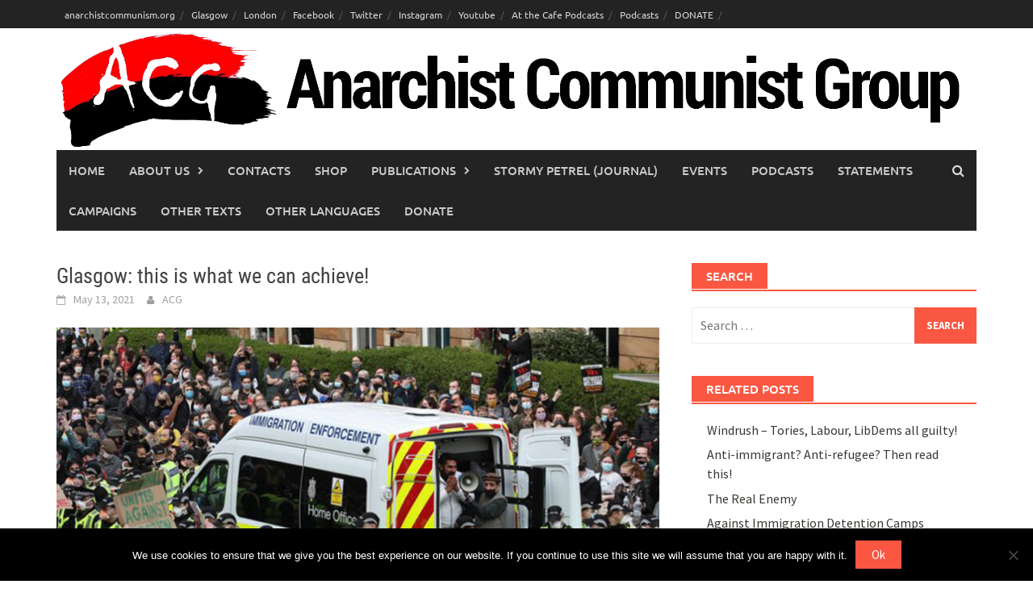

--- FILE ---
content_type: text/html; charset=UTF-8
request_url: https://www.anarchistcommunism.org/2021/05/13/glasgow-this-is-what-we-can-achieve/
body_size: 80494
content:
<!DOCTYPE html>
<html lang="en-US">
<head>
<meta charset="UTF-8">
<meta name="viewport" content="width=device-width, initial-scale=1">
<link rel="profile" href="http://gmpg.org/xfn/11">
<link rel="pingback" href="https://www.anarchistcommunism.org/xmlrpc.php">
<title>Glasgow: this is what we can achieve! &#8211; Anarchist Communist Group</title>
<meta name='robots' content='max-image-preview:large' />
	<style>img:is([sizes="auto" i], [sizes^="auto," i]) { contain-intrinsic-size: 3000px 1500px }</style>
	<script>window._wca = window._wca || [];</script>
<link rel='dns-prefetch' href='//stats.wp.com' />
<link rel='dns-prefetch' href='//www.googletagmanager.com' />
<link rel='preconnect' href='//c0.wp.com' />
<link rel="alternate" type="application/rss+xml" title="Anarchist Communist Group &raquo; Feed" href="https://www.anarchistcommunism.org/feed/" />
<script type="text/javascript">
/* <![CDATA[ */
window._wpemojiSettings = {"baseUrl":"https:\/\/s.w.org\/images\/core\/emoji\/16.0.1\/72x72\/","ext":".png","svgUrl":"https:\/\/s.w.org\/images\/core\/emoji\/16.0.1\/svg\/","svgExt":".svg","source":{"concatemoji":"https:\/\/www.anarchistcommunism.org\/wp-includes\/js\/wp-emoji-release.min.js?ver=6.8.3"}};
/*! This file is auto-generated */
!function(s,n){var o,i,e;function c(e){try{var t={supportTests:e,timestamp:(new Date).valueOf()};sessionStorage.setItem(o,JSON.stringify(t))}catch(e){}}function p(e,t,n){e.clearRect(0,0,e.canvas.width,e.canvas.height),e.fillText(t,0,0);var t=new Uint32Array(e.getImageData(0,0,e.canvas.width,e.canvas.height).data),a=(e.clearRect(0,0,e.canvas.width,e.canvas.height),e.fillText(n,0,0),new Uint32Array(e.getImageData(0,0,e.canvas.width,e.canvas.height).data));return t.every(function(e,t){return e===a[t]})}function u(e,t){e.clearRect(0,0,e.canvas.width,e.canvas.height),e.fillText(t,0,0);for(var n=e.getImageData(16,16,1,1),a=0;a<n.data.length;a++)if(0!==n.data[a])return!1;return!0}function f(e,t,n,a){switch(t){case"flag":return n(e,"\ud83c\udff3\ufe0f\u200d\u26a7\ufe0f","\ud83c\udff3\ufe0f\u200b\u26a7\ufe0f")?!1:!n(e,"\ud83c\udde8\ud83c\uddf6","\ud83c\udde8\u200b\ud83c\uddf6")&&!n(e,"\ud83c\udff4\udb40\udc67\udb40\udc62\udb40\udc65\udb40\udc6e\udb40\udc67\udb40\udc7f","\ud83c\udff4\u200b\udb40\udc67\u200b\udb40\udc62\u200b\udb40\udc65\u200b\udb40\udc6e\u200b\udb40\udc67\u200b\udb40\udc7f");case"emoji":return!a(e,"\ud83e\udedf")}return!1}function g(e,t,n,a){var r="undefined"!=typeof WorkerGlobalScope&&self instanceof WorkerGlobalScope?new OffscreenCanvas(300,150):s.createElement("canvas"),o=r.getContext("2d",{willReadFrequently:!0}),i=(o.textBaseline="top",o.font="600 32px Arial",{});return e.forEach(function(e){i[e]=t(o,e,n,a)}),i}function t(e){var t=s.createElement("script");t.src=e,t.defer=!0,s.head.appendChild(t)}"undefined"!=typeof Promise&&(o="wpEmojiSettingsSupports",i=["flag","emoji"],n.supports={everything:!0,everythingExceptFlag:!0},e=new Promise(function(e){s.addEventListener("DOMContentLoaded",e,{once:!0})}),new Promise(function(t){var n=function(){try{var e=JSON.parse(sessionStorage.getItem(o));if("object"==typeof e&&"number"==typeof e.timestamp&&(new Date).valueOf()<e.timestamp+604800&&"object"==typeof e.supportTests)return e.supportTests}catch(e){}return null}();if(!n){if("undefined"!=typeof Worker&&"undefined"!=typeof OffscreenCanvas&&"undefined"!=typeof URL&&URL.createObjectURL&&"undefined"!=typeof Blob)try{var e="postMessage("+g.toString()+"("+[JSON.stringify(i),f.toString(),p.toString(),u.toString()].join(",")+"));",a=new Blob([e],{type:"text/javascript"}),r=new Worker(URL.createObjectURL(a),{name:"wpTestEmojiSupports"});return void(r.onmessage=function(e){c(n=e.data),r.terminate(),t(n)})}catch(e){}c(n=g(i,f,p,u))}t(n)}).then(function(e){for(var t in e)n.supports[t]=e[t],n.supports.everything=n.supports.everything&&n.supports[t],"flag"!==t&&(n.supports.everythingExceptFlag=n.supports.everythingExceptFlag&&n.supports[t]);n.supports.everythingExceptFlag=n.supports.everythingExceptFlag&&!n.supports.flag,n.DOMReady=!1,n.readyCallback=function(){n.DOMReady=!0}}).then(function(){return e}).then(function(){var e;n.supports.everything||(n.readyCallback(),(e=n.source||{}).concatemoji?t(e.concatemoji):e.wpemoji&&e.twemoji&&(t(e.twemoji),t(e.wpemoji)))}))}((window,document),window._wpemojiSettings);
/* ]]> */
</script>
<link rel='stylesheet' id='jetpack_related-posts-css' href='https://c0.wp.com/p/jetpack/15.3.1/modules/related-posts/related-posts.css' type='text/css' media='all' />
<style id='wp-emoji-styles-inline-css' type='text/css'>

	img.wp-smiley, img.emoji {
		display: inline !important;
		border: none !important;
		box-shadow: none !important;
		height: 1em !important;
		width: 1em !important;
		margin: 0 0.07em !important;
		vertical-align: -0.1em !important;
		background: none !important;
		padding: 0 !important;
	}
</style>
<link rel='stylesheet' id='wp-block-library-css' href='https://c0.wp.com/c/6.8.3/wp-includes/css/dist/block-library/style.min.css' type='text/css' media='all' />
<style id='wp-block-library-theme-inline-css' type='text/css'>
.wp-block-audio :where(figcaption){color:#555;font-size:13px;text-align:center}.is-dark-theme .wp-block-audio :where(figcaption){color:#ffffffa6}.wp-block-audio{margin:0 0 1em}.wp-block-code{border:1px solid #ccc;border-radius:4px;font-family:Menlo,Consolas,monaco,monospace;padding:.8em 1em}.wp-block-embed :where(figcaption){color:#555;font-size:13px;text-align:center}.is-dark-theme .wp-block-embed :where(figcaption){color:#ffffffa6}.wp-block-embed{margin:0 0 1em}.blocks-gallery-caption{color:#555;font-size:13px;text-align:center}.is-dark-theme .blocks-gallery-caption{color:#ffffffa6}:root :where(.wp-block-image figcaption){color:#555;font-size:13px;text-align:center}.is-dark-theme :root :where(.wp-block-image figcaption){color:#ffffffa6}.wp-block-image{margin:0 0 1em}.wp-block-pullquote{border-bottom:4px solid;border-top:4px solid;color:currentColor;margin-bottom:1.75em}.wp-block-pullquote cite,.wp-block-pullquote footer,.wp-block-pullquote__citation{color:currentColor;font-size:.8125em;font-style:normal;text-transform:uppercase}.wp-block-quote{border-left:.25em solid;margin:0 0 1.75em;padding-left:1em}.wp-block-quote cite,.wp-block-quote footer{color:currentColor;font-size:.8125em;font-style:normal;position:relative}.wp-block-quote:where(.has-text-align-right){border-left:none;border-right:.25em solid;padding-left:0;padding-right:1em}.wp-block-quote:where(.has-text-align-center){border:none;padding-left:0}.wp-block-quote.is-large,.wp-block-quote.is-style-large,.wp-block-quote:where(.is-style-plain){border:none}.wp-block-search .wp-block-search__label{font-weight:700}.wp-block-search__button{border:1px solid #ccc;padding:.375em .625em}:where(.wp-block-group.has-background){padding:1.25em 2.375em}.wp-block-separator.has-css-opacity{opacity:.4}.wp-block-separator{border:none;border-bottom:2px solid;margin-left:auto;margin-right:auto}.wp-block-separator.has-alpha-channel-opacity{opacity:1}.wp-block-separator:not(.is-style-wide):not(.is-style-dots){width:100px}.wp-block-separator.has-background:not(.is-style-dots){border-bottom:none;height:1px}.wp-block-separator.has-background:not(.is-style-wide):not(.is-style-dots){height:2px}.wp-block-table{margin:0 0 1em}.wp-block-table td,.wp-block-table th{word-break:normal}.wp-block-table :where(figcaption){color:#555;font-size:13px;text-align:center}.is-dark-theme .wp-block-table :where(figcaption){color:#ffffffa6}.wp-block-video :where(figcaption){color:#555;font-size:13px;text-align:center}.is-dark-theme .wp-block-video :where(figcaption){color:#ffffffa6}.wp-block-video{margin:0 0 1em}:root :where(.wp-block-template-part.has-background){margin-bottom:0;margin-top:0;padding:1.25em 2.375em}
</style>
<style id='classic-theme-styles-inline-css' type='text/css'>
/*! This file is auto-generated */
.wp-block-button__link{color:#fff;background-color:#32373c;border-radius:9999px;box-shadow:none;text-decoration:none;padding:calc(.667em + 2px) calc(1.333em + 2px);font-size:1.125em}.wp-block-file__button{background:#32373c;color:#fff;text-decoration:none}
</style>
<style id='pdfemb-pdf-embedder-viewer-style-inline-css' type='text/css'>
.wp-block-pdfemb-pdf-embedder-viewer{max-width:none}

</style>
<link rel='stylesheet' id='mediaelement-css' href='https://c0.wp.com/c/6.8.3/wp-includes/js/mediaelement/mediaelementplayer-legacy.min.css' type='text/css' media='all' />
<link rel='stylesheet' id='wp-mediaelement-css' href='https://c0.wp.com/c/6.8.3/wp-includes/js/mediaelement/wp-mediaelement.min.css' type='text/css' media='all' />
<style id='jetpack-sharing-buttons-style-inline-css' type='text/css'>
.jetpack-sharing-buttons__services-list{display:flex;flex-direction:row;flex-wrap:wrap;gap:0;list-style-type:none;margin:5px;padding:0}.jetpack-sharing-buttons__services-list.has-small-icon-size{font-size:12px}.jetpack-sharing-buttons__services-list.has-normal-icon-size{font-size:16px}.jetpack-sharing-buttons__services-list.has-large-icon-size{font-size:24px}.jetpack-sharing-buttons__services-list.has-huge-icon-size{font-size:36px}@media print{.jetpack-sharing-buttons__services-list{display:none!important}}.editor-styles-wrapper .wp-block-jetpack-sharing-buttons{gap:0;padding-inline-start:0}ul.jetpack-sharing-buttons__services-list.has-background{padding:1.25em 2.375em}
</style>
<style id='global-styles-inline-css' type='text/css'>
:root{--wp--preset--aspect-ratio--square: 1;--wp--preset--aspect-ratio--4-3: 4/3;--wp--preset--aspect-ratio--3-4: 3/4;--wp--preset--aspect-ratio--3-2: 3/2;--wp--preset--aspect-ratio--2-3: 2/3;--wp--preset--aspect-ratio--16-9: 16/9;--wp--preset--aspect-ratio--9-16: 9/16;--wp--preset--color--black: #000000;--wp--preset--color--cyan-bluish-gray: #abb8c3;--wp--preset--color--white: #ffffff;--wp--preset--color--pale-pink: #f78da7;--wp--preset--color--vivid-red: #cf2e2e;--wp--preset--color--luminous-vivid-orange: #ff6900;--wp--preset--color--luminous-vivid-amber: #fcb900;--wp--preset--color--light-green-cyan: #7bdcb5;--wp--preset--color--vivid-green-cyan: #00d084;--wp--preset--color--pale-cyan-blue: #8ed1fc;--wp--preset--color--vivid-cyan-blue: #0693e3;--wp--preset--color--vivid-purple: #9b51e0;--wp--preset--gradient--vivid-cyan-blue-to-vivid-purple: linear-gradient(135deg,rgba(6,147,227,1) 0%,rgb(155,81,224) 100%);--wp--preset--gradient--light-green-cyan-to-vivid-green-cyan: linear-gradient(135deg,rgb(122,220,180) 0%,rgb(0,208,130) 100%);--wp--preset--gradient--luminous-vivid-amber-to-luminous-vivid-orange: linear-gradient(135deg,rgba(252,185,0,1) 0%,rgba(255,105,0,1) 100%);--wp--preset--gradient--luminous-vivid-orange-to-vivid-red: linear-gradient(135deg,rgba(255,105,0,1) 0%,rgb(207,46,46) 100%);--wp--preset--gradient--very-light-gray-to-cyan-bluish-gray: linear-gradient(135deg,rgb(238,238,238) 0%,rgb(169,184,195) 100%);--wp--preset--gradient--cool-to-warm-spectrum: linear-gradient(135deg,rgb(74,234,220) 0%,rgb(151,120,209) 20%,rgb(207,42,186) 40%,rgb(238,44,130) 60%,rgb(251,105,98) 80%,rgb(254,248,76) 100%);--wp--preset--gradient--blush-light-purple: linear-gradient(135deg,rgb(255,206,236) 0%,rgb(152,150,240) 100%);--wp--preset--gradient--blush-bordeaux: linear-gradient(135deg,rgb(254,205,165) 0%,rgb(254,45,45) 50%,rgb(107,0,62) 100%);--wp--preset--gradient--luminous-dusk: linear-gradient(135deg,rgb(255,203,112) 0%,rgb(199,81,192) 50%,rgb(65,88,208) 100%);--wp--preset--gradient--pale-ocean: linear-gradient(135deg,rgb(255,245,203) 0%,rgb(182,227,212) 50%,rgb(51,167,181) 100%);--wp--preset--gradient--electric-grass: linear-gradient(135deg,rgb(202,248,128) 0%,rgb(113,206,126) 100%);--wp--preset--gradient--midnight: linear-gradient(135deg,rgb(2,3,129) 0%,rgb(40,116,252) 100%);--wp--preset--font-size--small: 13px;--wp--preset--font-size--medium: 20px;--wp--preset--font-size--large: 36px;--wp--preset--font-size--x-large: 42px;--wp--preset--spacing--20: 0.44rem;--wp--preset--spacing--30: 0.67rem;--wp--preset--spacing--40: 1rem;--wp--preset--spacing--50: 1.5rem;--wp--preset--spacing--60: 2.25rem;--wp--preset--spacing--70: 3.38rem;--wp--preset--spacing--80: 5.06rem;--wp--preset--shadow--natural: 6px 6px 9px rgba(0, 0, 0, 0.2);--wp--preset--shadow--deep: 12px 12px 50px rgba(0, 0, 0, 0.4);--wp--preset--shadow--sharp: 6px 6px 0px rgba(0, 0, 0, 0.2);--wp--preset--shadow--outlined: 6px 6px 0px -3px rgba(255, 255, 255, 1), 6px 6px rgba(0, 0, 0, 1);--wp--preset--shadow--crisp: 6px 6px 0px rgba(0, 0, 0, 1);}:where(.is-layout-flex){gap: 0.5em;}:where(.is-layout-grid){gap: 0.5em;}body .is-layout-flex{display: flex;}.is-layout-flex{flex-wrap: wrap;align-items: center;}.is-layout-flex > :is(*, div){margin: 0;}body .is-layout-grid{display: grid;}.is-layout-grid > :is(*, div){margin: 0;}:where(.wp-block-columns.is-layout-flex){gap: 2em;}:where(.wp-block-columns.is-layout-grid){gap: 2em;}:where(.wp-block-post-template.is-layout-flex){gap: 1.25em;}:where(.wp-block-post-template.is-layout-grid){gap: 1.25em;}.has-black-color{color: var(--wp--preset--color--black) !important;}.has-cyan-bluish-gray-color{color: var(--wp--preset--color--cyan-bluish-gray) !important;}.has-white-color{color: var(--wp--preset--color--white) !important;}.has-pale-pink-color{color: var(--wp--preset--color--pale-pink) !important;}.has-vivid-red-color{color: var(--wp--preset--color--vivid-red) !important;}.has-luminous-vivid-orange-color{color: var(--wp--preset--color--luminous-vivid-orange) !important;}.has-luminous-vivid-amber-color{color: var(--wp--preset--color--luminous-vivid-amber) !important;}.has-light-green-cyan-color{color: var(--wp--preset--color--light-green-cyan) !important;}.has-vivid-green-cyan-color{color: var(--wp--preset--color--vivid-green-cyan) !important;}.has-pale-cyan-blue-color{color: var(--wp--preset--color--pale-cyan-blue) !important;}.has-vivid-cyan-blue-color{color: var(--wp--preset--color--vivid-cyan-blue) !important;}.has-vivid-purple-color{color: var(--wp--preset--color--vivid-purple) !important;}.has-black-background-color{background-color: var(--wp--preset--color--black) !important;}.has-cyan-bluish-gray-background-color{background-color: var(--wp--preset--color--cyan-bluish-gray) !important;}.has-white-background-color{background-color: var(--wp--preset--color--white) !important;}.has-pale-pink-background-color{background-color: var(--wp--preset--color--pale-pink) !important;}.has-vivid-red-background-color{background-color: var(--wp--preset--color--vivid-red) !important;}.has-luminous-vivid-orange-background-color{background-color: var(--wp--preset--color--luminous-vivid-orange) !important;}.has-luminous-vivid-amber-background-color{background-color: var(--wp--preset--color--luminous-vivid-amber) !important;}.has-light-green-cyan-background-color{background-color: var(--wp--preset--color--light-green-cyan) !important;}.has-vivid-green-cyan-background-color{background-color: var(--wp--preset--color--vivid-green-cyan) !important;}.has-pale-cyan-blue-background-color{background-color: var(--wp--preset--color--pale-cyan-blue) !important;}.has-vivid-cyan-blue-background-color{background-color: var(--wp--preset--color--vivid-cyan-blue) !important;}.has-vivid-purple-background-color{background-color: var(--wp--preset--color--vivid-purple) !important;}.has-black-border-color{border-color: var(--wp--preset--color--black) !important;}.has-cyan-bluish-gray-border-color{border-color: var(--wp--preset--color--cyan-bluish-gray) !important;}.has-white-border-color{border-color: var(--wp--preset--color--white) !important;}.has-pale-pink-border-color{border-color: var(--wp--preset--color--pale-pink) !important;}.has-vivid-red-border-color{border-color: var(--wp--preset--color--vivid-red) !important;}.has-luminous-vivid-orange-border-color{border-color: var(--wp--preset--color--luminous-vivid-orange) !important;}.has-luminous-vivid-amber-border-color{border-color: var(--wp--preset--color--luminous-vivid-amber) !important;}.has-light-green-cyan-border-color{border-color: var(--wp--preset--color--light-green-cyan) !important;}.has-vivid-green-cyan-border-color{border-color: var(--wp--preset--color--vivid-green-cyan) !important;}.has-pale-cyan-blue-border-color{border-color: var(--wp--preset--color--pale-cyan-blue) !important;}.has-vivid-cyan-blue-border-color{border-color: var(--wp--preset--color--vivid-cyan-blue) !important;}.has-vivid-purple-border-color{border-color: var(--wp--preset--color--vivid-purple) !important;}.has-vivid-cyan-blue-to-vivid-purple-gradient-background{background: var(--wp--preset--gradient--vivid-cyan-blue-to-vivid-purple) !important;}.has-light-green-cyan-to-vivid-green-cyan-gradient-background{background: var(--wp--preset--gradient--light-green-cyan-to-vivid-green-cyan) !important;}.has-luminous-vivid-amber-to-luminous-vivid-orange-gradient-background{background: var(--wp--preset--gradient--luminous-vivid-amber-to-luminous-vivid-orange) !important;}.has-luminous-vivid-orange-to-vivid-red-gradient-background{background: var(--wp--preset--gradient--luminous-vivid-orange-to-vivid-red) !important;}.has-very-light-gray-to-cyan-bluish-gray-gradient-background{background: var(--wp--preset--gradient--very-light-gray-to-cyan-bluish-gray) !important;}.has-cool-to-warm-spectrum-gradient-background{background: var(--wp--preset--gradient--cool-to-warm-spectrum) !important;}.has-blush-light-purple-gradient-background{background: var(--wp--preset--gradient--blush-light-purple) !important;}.has-blush-bordeaux-gradient-background{background: var(--wp--preset--gradient--blush-bordeaux) !important;}.has-luminous-dusk-gradient-background{background: var(--wp--preset--gradient--luminous-dusk) !important;}.has-pale-ocean-gradient-background{background: var(--wp--preset--gradient--pale-ocean) !important;}.has-electric-grass-gradient-background{background: var(--wp--preset--gradient--electric-grass) !important;}.has-midnight-gradient-background{background: var(--wp--preset--gradient--midnight) !important;}.has-small-font-size{font-size: var(--wp--preset--font-size--small) !important;}.has-medium-font-size{font-size: var(--wp--preset--font-size--medium) !important;}.has-large-font-size{font-size: var(--wp--preset--font-size--large) !important;}.has-x-large-font-size{font-size: var(--wp--preset--font-size--x-large) !important;}
:where(.wp-block-post-template.is-layout-flex){gap: 1.25em;}:where(.wp-block-post-template.is-layout-grid){gap: 1.25em;}
:where(.wp-block-columns.is-layout-flex){gap: 2em;}:where(.wp-block-columns.is-layout-grid){gap: 2em;}
:root :where(.wp-block-pullquote){font-size: 1.5em;line-height: 1.6;}
</style>
<link rel='stylesheet' id='contact-form-7-css' href='https://www.anarchistcommunism.org/wp-content/plugins/contact-form-7/includes/css/styles.css?ver=6.1.4' type='text/css' media='all' />
<link rel='stylesheet' id='cookie-notice-front-css' href='https://www.anarchistcommunism.org/wp-content/plugins/cookie-notice/css/front.min.css?ver=2.5.11' type='text/css' media='all' />
<link rel='stylesheet' id='ssb-front-css-css' href='https://www.anarchistcommunism.org/wp-content/plugins/simple-social-buttons/assets/css/front.css?ver=6.2.0' type='text/css' media='all' />
<link rel='stylesheet' id='woocommerce-layout-css' href='https://c0.wp.com/p/woocommerce/10.4.3/assets/css/woocommerce-layout.css' type='text/css' media='all' />
<style id='woocommerce-layout-inline-css' type='text/css'>

	.infinite-scroll .woocommerce-pagination {
		display: none;
	}
</style>
<link rel='stylesheet' id='woocommerce-smallscreen-css' href='https://c0.wp.com/p/woocommerce/10.4.3/assets/css/woocommerce-smallscreen.css' type='text/css' media='only screen and (max-width: 768px)' />
<link rel='stylesheet' id='woocommerce-general-css' href='https://c0.wp.com/p/woocommerce/10.4.3/assets/css/woocommerce.css' type='text/css' media='all' />
<style id='woocommerce-inline-inline-css' type='text/css'>
.woocommerce form .form-row .required { visibility: visible; }
</style>
<link rel='stylesheet' id='awaken-font-awesome-css' href='https://www.anarchistcommunism.org/wp-content/themes/awaken/css/font-awesome.min.css?ver=4.4.0' type='text/css' media='all' />
<link rel='stylesheet' id='bootstrap.css-css' href='https://www.anarchistcommunism.org/wp-content/themes/awaken/css/bootstrap.min.css?ver=all' type='text/css' media='all' />
<link rel='stylesheet' id='awaken-style-css' href='https://www.anarchistcommunism.org/wp-content/themes/awaken/style.css?ver=2.3.0' type='text/css' media='all' />
<link rel='stylesheet' id='awaken-fonts-css' href='https://www.anarchistcommunism.org/wp-content/themes/awaken/css/fonts.css' type='text/css' media='all' />
<link rel='stylesheet' id='newsletter-css' href='https://www.anarchistcommunism.org/wp-content/plugins/newsletter/style.css?ver=9.1.0' type='text/css' media='all' />
<script type="text/javascript" id="jetpack_related-posts-js-extra">
/* <![CDATA[ */
var related_posts_js_options = {"post_heading":"h4"};
/* ]]> */
</script>
<script type="text/javascript" src="https://c0.wp.com/p/jetpack/15.3.1/_inc/build/related-posts/related-posts.min.js" id="jetpack_related-posts-js"></script>
<script type="text/javascript" id="cookie-notice-front-js-before">
/* <![CDATA[ */
var cnArgs = {"ajaxUrl":"https:\/\/www.anarchistcommunism.org\/wp-admin\/admin-ajax.php","nonce":"41d4ef9fe1","hideEffect":"fade","position":"bottom","onScroll":false,"onScrollOffset":100,"onClick":false,"cookieName":"cookie_notice_accepted","cookieTime":2592000,"cookieTimeRejected":2592000,"globalCookie":false,"redirection":false,"cache":true,"revokeCookies":false,"revokeCookiesOpt":"automatic"};
/* ]]> */
</script>
<script type="text/javascript" src="https://www.anarchistcommunism.org/wp-content/plugins/cookie-notice/js/front.min.js?ver=2.5.11" id="cookie-notice-front-js"></script>
<script type="text/javascript" src="https://c0.wp.com/c/6.8.3/wp-includes/js/jquery/jquery.min.js" id="jquery-core-js"></script>
<script type="text/javascript" src="https://c0.wp.com/c/6.8.3/wp-includes/js/jquery/jquery-migrate.min.js" id="jquery-migrate-js"></script>
<script type="text/javascript" src="https://www.anarchistcommunism.org/wp-content/plugins/flowpaper-lite-pdf-flipbook/assets/lity/lity.min.js" id="lity-js-js"></script>
<script type="text/javascript" src="https://c0.wp.com/p/woocommerce/10.4.3/assets/js/jquery-blockui/jquery.blockUI.min.js" id="wc-jquery-blockui-js" defer="defer" data-wp-strategy="defer"></script>
<script type="text/javascript" id="wc-add-to-cart-js-extra">
/* <![CDATA[ */
var wc_add_to_cart_params = {"ajax_url":"\/wp-admin\/admin-ajax.php","wc_ajax_url":"\/?wc-ajax=%%endpoint%%","i18n_view_cart":"View cart","cart_url":"https:\/\/www.anarchistcommunism.org\/cart\/","is_cart":"","cart_redirect_after_add":"no"};
/* ]]> */
</script>
<script type="text/javascript" src="https://c0.wp.com/p/woocommerce/10.4.3/assets/js/frontend/add-to-cart.min.js" id="wc-add-to-cart-js" defer="defer" data-wp-strategy="defer"></script>
<script type="text/javascript" src="https://c0.wp.com/p/woocommerce/10.4.3/assets/js/js-cookie/js.cookie.min.js" id="wc-js-cookie-js" defer="defer" data-wp-strategy="defer"></script>
<script type="text/javascript" id="woocommerce-js-extra">
/* <![CDATA[ */
var woocommerce_params = {"ajax_url":"\/wp-admin\/admin-ajax.php","wc_ajax_url":"\/?wc-ajax=%%endpoint%%","i18n_password_show":"Show password","i18n_password_hide":"Hide password"};
/* ]]> */
</script>
<script type="text/javascript" src="https://c0.wp.com/p/woocommerce/10.4.3/assets/js/frontend/woocommerce.min.js" id="woocommerce-js" defer="defer" data-wp-strategy="defer"></script>
<!--[if lt IE 9]>
<script type="text/javascript" src="https://www.anarchistcommunism.org/wp-content/themes/awaken/js/respond.min.js?ver=6.8.3" id="respond-js"></script>
<![endif]-->
<!--[if lt IE 9]>
<script type="text/javascript" src="https://www.anarchistcommunism.org/wp-content/themes/awaken/js/html5shiv.js?ver=6.8.3" id="html5shiv-js"></script>
<![endif]-->
<script type="text/javascript" src="https://stats.wp.com/s-202602.js" id="woocommerce-analytics-js" defer="defer" data-wp-strategy="defer"></script>
<link rel="https://api.w.org/" href="https://www.anarchistcommunism.org/wp-json/" /><link rel="alternate" title="JSON" type="application/json" href="https://www.anarchistcommunism.org/wp-json/wp/v2/posts/14137" /><link rel="EditURI" type="application/rsd+xml" title="RSD" href="https://www.anarchistcommunism.org/xmlrpc.php?rsd" />
<meta name="generator" content="WordPress 6.8.3" />
<meta name="generator" content="WooCommerce 10.4.3" />
<link rel="canonical" href="https://www.anarchistcommunism.org/2021/05/13/glasgow-this-is-what-we-can-achieve/" />
<link rel='shortlink' href='https://www.anarchistcommunism.org/?p=14137' />
<link rel="alternate" title="oEmbed (JSON)" type="application/json+oembed" href="https://www.anarchistcommunism.org/wp-json/oembed/1.0/embed?url=https%3A%2F%2Fwww.anarchistcommunism.org%2F2021%2F05%2F13%2Fglasgow-this-is-what-we-can-achieve%2F" />
<link rel="alternate" title="oEmbed (XML)" type="text/xml+oembed" href="https://www.anarchistcommunism.org/wp-json/oembed/1.0/embed?url=https%3A%2F%2Fwww.anarchistcommunism.org%2F2021%2F05%2F13%2Fglasgow-this-is-what-we-can-achieve%2F&#038;format=xml" />
<meta name="generator" content="Site Kit by Google 1.168.0" /><script type="text/javascript">//<![CDATA[
  function external_links_in_new_windows_loop() {
    if (!document.links) {
      document.links = document.getElementsByTagName('a');
    }
    var change_link = false;
    var force = '';
    var ignore = '';

    for (var t=0; t<document.links.length; t++) {
      var all_links = document.links[t];
      change_link = false;
      
      if(document.links[t].hasAttribute('onClick') == false) {
        // forced if the address starts with http (or also https), but does not link to the current domain
        if(all_links.href.search(/^http/) != -1 && all_links.href.search('www.anarchistcommunism.org') == -1 && all_links.href.search(/^#/) == -1) {
          // console.log('Changed ' + all_links.href);
          change_link = true;
        }
          
        if(force != '' && all_links.href.search(force) != -1) {
          // forced
          // console.log('force ' + all_links.href);
          change_link = true;
        }
        
        if(ignore != '' && all_links.href.search(ignore) != -1) {
          // console.log('ignore ' + all_links.href);
          // ignored
          change_link = false;
        }

        if(change_link == true) {
          // console.log('Changed ' + all_links.href);
          document.links[t].setAttribute('onClick', 'javascript:window.open(\'' + all_links.href.replace(/'/g, '') + '\', \'_blank\', \'noopener\'); return false;');
          document.links[t].removeAttribute('target');
        }
      }
    }
  }
  
  // Load
  function external_links_in_new_windows_load(func)
  {  
    var oldonload = window.onload;
    if (typeof window.onload != 'function'){
      window.onload = func;
    } else {
      window.onload = function(){
        oldonload();
        func();
      }
    }
  }

  external_links_in_new_windows_load(external_links_in_new_windows_loop);
  //]]></script>

 <style media="screen">

		.simplesocialbuttons.simplesocialbuttons_inline .ssb-fb-like, .simplesocialbuttons.simplesocialbuttons_inline amp-facebook-like {
	  margin: ;
	}
		 /*inline margin*/
	
	
	
	
	
		.simplesocialbuttons.simplesocialbuttons_inline.simplesocial-round-icon button{
	  margin: ;
	}

	
			 /*margin-digbar*/

	
	
	
	
	
	
	
</style>

<!-- Open Graph Meta Tags generated by Simple Social Buttons 6.2.0 -->
<meta property="og:title" content="Glasgow: this is what we can achieve! - Anarchist Communist Group" />
<meta property="og:type" content="article" />
<meta property="og:description" content="Early this morning (Thursday 13 May), as Muslims in the Southside community of Pollokshields celebrated Eid al-Fitr, Home Office officials arrived in Kenmure Street to enforce Priti Patel&rsquo;s &ldquo;hostile environment&rdquo; and detain two refugees. Neighbours got the word out, and very quickly the community, tenants&rsquo; groups, and anti-eviction groups gathered to prevent the UK Border Force Immigration Enforcement van from&hellip;" />
<meta property="og:url" content="https://www.anarchistcommunism.org/2021/05/13/glasgow-this-is-what-we-can-achieve/" />
<meta property="og:site_name" content="Anarchist Communist Group" />
<meta property="og:image" content="https://www.anarchistcommunism.org/wp-content/uploads/2021/05/Kenmure-street.jpg" />
<meta name="twitter:card" content="summary_large_image" />
<meta name="twitter:description" content="Early this morning (Thursday 13 May), as Muslims in the Southside community of Pollokshields celebrated Eid al-Fitr, Home Office officials arrived in Kenmure Street to enforce Priti Patel&rsquo;s &ldquo;hostile environment&rdquo; and detain two refugees. Neighbours got the word out, and very quickly the community, tenants&rsquo; groups, and anti-eviction groups gathered to prevent the UK Border Force Immigration Enforcement van from&hellip;" />
<meta name="twitter:title" content="Glasgow: this is what we can achieve! - Anarchist Communist Group" />
<meta property="twitter:image" content="https://www.anarchistcommunism.org/wp-content/uploads/2021/05/Kenmure-street.jpg" />
	<style>img#wpstats{display:none}</style>
		<style>.site-branding {
    min-height: 1px;
}


/* Buttons */

.btn {
	box-shadow: 3px 4px 0px 0px #8a2a21;
	background:linear-gradient(to bottom, #c62d1f 5%, #f24437 100%);
	background-color:#c62d1f;
	border:1px solid #d02718;
	display:inline-block;
	cursor:pointer;
	color:#ffffff;
	font-family:Georgia;
	font-size:16px;
font-weight:800;
	padding:7px 25px;
	margin: 0px 20px;
	text-decoration:none;
	text-shadow:0px 1px 0px #810e05;
}
.btn:hover {
	background:linear-gradient(to bottom, #f24437 5%, #c62d1f 100%);
	background-color:#f24437;
	color:#ffffff;
}
.btn:active {
	position:relative;
	top:1px;
}
.menu-acg-groups-container {
width:150%}</style>	<noscript><style>.woocommerce-product-gallery{ opacity: 1 !important; }</style></noscript>
	
<!-- Jetpack Open Graph Tags -->
<meta property="og:type" content="article" />
<meta property="og:title" content="Glasgow: this is what we can achieve!" />
<meta property="og:url" content="https://www.anarchistcommunism.org/2021/05/13/glasgow-this-is-what-we-can-achieve/" />
<meta property="og:description" content="Early this morning (Thursday 13 May), as Muslims in the Southside community of Pollokshields celebrated Eid al-Fitr, Home Office officials arrived in Kenmure Street to enforce Priti Patel&rsquo;s &amp;…" />
<meta property="article:published_time" content="2021-05-13T20:40:12+00:00" />
<meta property="article:modified_time" content="2021-05-13T20:44:08+00:00" />
<meta property="og:site_name" content="Anarchist Communist Group" />
<meta property="og:image" content="https://www.anarchistcommunism.org/wp-content/uploads/2021/05/Kenmure-street.jpg" />
<meta property="og:image:width" content="901" />
<meta property="og:image:height" content="600" />
<meta property="og:image:alt" content="" />
<meta property="og:locale" content="en_US" />
<meta name="twitter:text:title" content="Glasgow: this is what we can achieve!" />
<meta name="twitter:image" content="https://www.anarchistcommunism.org/wp-content/uploads/2021/05/Kenmure-street.jpg?w=640" />
<meta name="twitter:card" content="summary_large_image" />

<!-- End Jetpack Open Graph Tags -->
<link rel="icon" href="https://www.anarchistcommunism.org/wp-content/uploads/2018/02/cropped-ACG-logo-32x32.png" sizes="32x32" />
<link rel="icon" href="https://www.anarchistcommunism.org/wp-content/uploads/2018/02/cropped-ACG-logo-192x192.png" sizes="192x192" />
<link rel="apple-touch-icon" href="https://www.anarchistcommunism.org/wp-content/uploads/2018/02/cropped-ACG-logo-180x180.png" />
<meta name="msapplication-TileImage" content="https://www.anarchistcommunism.org/wp-content/uploads/2018/02/cropped-ACG-logo-270x270.png" />
				<style type="text/css" id="c4wp-checkout-css">
					.woocommerce-checkout .c4wp_captcha_field {
						margin-bottom: 10px;
						margin-top: 15px;
						position: relative;
						display: inline-block;
					}
				</style>
								<style type="text/css" id="c4wp-v3-lp-form-css">
					.login #login, .login #lostpasswordform {
						min-width: 350px !important;
					}
					.wpforms-field-c4wp iframe {
						width: 100% !important;
					}
				</style>
							<style type="text/css" id="c4wp-v3-lp-form-css">
				.login #login, .login #lostpasswordform {
					min-width: 350px !important;
				}
				.wpforms-field-c4wp iframe {
					width: 100% !important;
				}
			</style>
			</head>

<body class="wp-singular post-template-default single single-post postid-14137 single-format-standard wp-embed-responsive wp-theme-awaken theme-awaken cookies-not-set woocommerce-no-js group-blog">
<div id="page" class="hfeed site">
	<a class="skip-link screen-reader-text" href="#content">Skip to content</a>
	<header id="masthead" class="site-header" role="banner">
		
		
		<div class="top-nav">
			<div class="container">
				<div class="row">
										<div class="col-xs-12 col-sm-6 col-md-8 ">
													<nav id="top-navigation" class="top-navigation" role="navigation">
								<div class="menu-acg-groups-container"><ul id="menu-acg-groups" class="menu"><li id="menu-item-20" class="menu-item menu-item-type-custom menu-item-object-custom menu-item-home menu-item-20"><a href="https://www.anarchistcommunism.org/">anarchistcommunism.org</a></li>
<li id="menu-item-12535" class="menu-item menu-item-type-custom menu-item-object-custom menu-item-12535"><a href="https://www.facebook.com/Glasgow-Anarchist-Communist-Group-212568946340758/">Glasgow</a></li>
<li id="menu-item-240" class="menu-item menu-item-type-custom menu-item-object-custom menu-item-240"><a href="https://londonacg.blogspot.co.uk/">London</a></li>
<li id="menu-item-591" class="menu-item menu-item-type-custom menu-item-object-custom menu-item-591"><a href="https://www.facebook.com/AnarchistCommunistGroup/">Facebook</a></li>
<li id="menu-item-592" class="menu-item menu-item-type-custom menu-item-object-custom menu-item-592"><a href="https://twitter.com/Anarcommunists">Twitter</a></li>
<li id="menu-item-12980" class="menu-item menu-item-type-custom menu-item-object-custom menu-item-12980"><a href="https://www.instagram.com/anarchistcommunistgrp/">Instagram</a></li>
<li id="menu-item-13099" class="menu-item menu-item-type-custom menu-item-object-custom menu-item-13099"><a href="https://www.youtube.com/channel/UCBhViL9VlUoROBjVske0aMA/">Youtube</a></li>
<li id="menu-item-17022" class="menu-item menu-item-type-custom menu-item-object-custom menu-item-17022"><a href="https://creators.spotify.com/pod/show/anarchistcommunism">At the Cafe Podcasts</a></li>
<li id="menu-item-13593" class="menu-item menu-item-type-custom menu-item-object-custom menu-item-13593"><a href="https://open.spotify.com/show/2SoNklgBzMmZDsmZw3vXof?si=9b-U1gEgSeeh4smrOH7j0A">Podcasts</a></li>
<li id="menu-item-871" class="menu-item menu-item-type-custom menu-item-object-custom menu-item-871"><a href="https://www.crowdfunder.co.uk/support-the-acg">DONATE</a></li>
</ul></div>							</nav><!-- #site-navigation -->	
							<a href="#" class="navbutton" id="top-nav-button">Top Menu</a>
							<div class="responsive-topnav"></div>
									
					</div><!-- col-xs-12 col-sm-6 col-md-8 -->
					<div class="col-xs-12 col-sm-6 col-md-4">
											</div><!-- col-xs-12 col-sm-6 col-md-4 -->
				</div><!-- row -->
			</div><!-- .container -->
		</div>
	
	<div class="site-branding">
		<div class="container">
			<div class="site-brand-container">
										<div class="site-logo">
							<a href="https://www.anarchistcommunism.org/" rel="home"><img src="https://www.anarchistcommunism.org/wp-content/uploads/2018/02/ACG-banner-logo-no-border.png" alt="Anarchist Communist Group"></a>
						</div>
								</div><!-- .site-brand-container -->
						
		</div>
	</div>

	<div class="container">
		<div class="awaken-navigation-container">
			<nav id="site-navigation" class="main-navigation cl-effect-10" role="navigation">
				<div class="menu-main-menu-container"><ul id="menu-main-menu" class="menu"><li id="menu-item-18" class="menu-item menu-item-type-custom menu-item-object-custom menu-item-home menu-item-18"><a href="https://www.anarchistcommunism.org/">Home</a></li>
<li id="menu-item-12733" class="menu-item menu-item-type-custom menu-item-object-custom menu-item-has-children menu-item-12733"><a href="#">About Us</a>
<ul class="sub-menu">
	<li id="menu-item-12734" class="menu-item menu-item-type-post_type menu-item-object-page menu-item-12734"><a href="https://www.anarchistcommunism.org/what-is-the-acg/">What is the ACG?</a></li>
	<li id="menu-item-217" class="menu-item menu-item-type-post_type menu-item-object-page menu-item-217"><a href="https://www.anarchistcommunism.org/aims-and-principles/">Aims and Principles</a></li>
	<li id="menu-item-859" class="menu-item menu-item-type-post_type menu-item-object-page menu-item-859"><a href="https://www.anarchistcommunism.org/join/">Join</a></li>
</ul>
</li>
<li id="menu-item-109" class="menu-item menu-item-type-post_type menu-item-object-page menu-item-109"><a href="https://www.anarchistcommunism.org/contact/">Contacts</a></li>
<li id="menu-item-13146" class="menu-item menu-item-type-post_type menu-item-object-page menu-item-13146"><a href="https://www.anarchistcommunism.org/shop/">Shop</a></li>
<li id="menu-item-12546" class="menu-item menu-item-type-custom menu-item-object-custom menu-item-has-children menu-item-12546"><a href="#">Publications</a>
<ul class="sub-menu">
	<li id="menu-item-220" class="menu-item menu-item-type-post_type menu-item-object-page menu-item-220"><a href="https://www.anarchistcommunism.org/publications/">Books &#038; Pamphlets</a></li>
	<li id="menu-item-12565" class="menu-item menu-item-type-post_type menu-item-object-page menu-item-12565"><a href="https://www.anarchistcommunism.org/jackdaw-2/">Jackdaw (bulletin)</a></li>
	<li id="menu-item-12727" class="menu-item menu-item-type-post_type menu-item-object-page menu-item-12727"><a href="https://www.anarchistcommunism.org/the-role-of-the-revolutionary-organisation/">The Role of the Revolutionary Organisation (audio)</a></li>
	<li id="menu-item-12568" class="menu-item menu-item-type-post_type menu-item-object-page menu-item-12568"><a href="https://www.anarchistcommunism.org/rebel-city/">Rebel City (magazine)</a></li>
</ul>
</li>
<li id="menu-item-13443" class="menu-item menu-item-type-post_type menu-item-object-page menu-item-13443"><a href="https://www.anarchistcommunism.org/stormy-petrel/">Stormy Petrel (journal)</a></li>
<li id="menu-item-15927" class="menu-item menu-item-type-taxonomy menu-item-object-category menu-item-15927"><a href="https://www.anarchistcommunism.org/category/events/">Events</a></li>
<li id="menu-item-12545" class="menu-item menu-item-type-post_type menu-item-object-page menu-item-12545"><a href="https://www.anarchistcommunism.org/at-the-cafe/">Podcasts</a></li>
<li id="menu-item-256" class="menu-item menu-item-type-post_type menu-item-object-page menu-item-256"><a href="https://www.anarchistcommunism.org/statements/">Statements</a></li>
<li id="menu-item-13003" class="menu-item menu-item-type-post_type menu-item-object-page menu-item-13003"><a href="https://www.anarchistcommunism.org/campaigns/">Campaigns</a></li>
<li id="menu-item-255" class="menu-item menu-item-type-post_type menu-item-object-page menu-item-255"><a href="https://www.anarchistcommunism.org/key-texts/">Other Texts</a></li>
<li id="menu-item-399" class="menu-item menu-item-type-post_type menu-item-object-page menu-item-399"><a href="https://www.anarchistcommunism.org/other-languages/">Other languages</a></li>
<li id="menu-item-12900" class="menu-item menu-item-type-post_type menu-item-object-page menu-item-12900"><a href="https://www.anarchistcommunism.org/donations-page/">Donate</a></li>
</ul></div>			</nav><!-- #site-navigation -->
			<a href="#" class="navbutton" id="main-nav-button">Main Menu</a>
			<div class="responsive-mainnav"></div>

							<div class="awaken-search-button-icon"></div>
				<div class="awaken-search-box-container">
					<div class="awaken-search-box">
						<form action="https://www.anarchistcommunism.org/" id="awaken-search-form" method="get">
							<input type="text" value="" name="s" id="s" />
							<input type="submit" value="Search" />
						</form>
					</div><!-- th-search-box -->
				</div><!-- .th-search-box-container -->
			
		</div><!-- .awaken-navigation-container-->
	</div><!-- .container -->
	</header><!-- #masthead -->

	<div id="content" class="site-content">
		<div class="container">

	<div class="row">
<div class="col-xs-12 col-sm-12 col-md-8 ">
	<div id="primary" class="content-area">
		<main id="main" class="site-main" role="main">

		
			
<article id="post-14137" class="post-14137 post type-post status-publish format-standard has-post-thumbnail hentry category-uncategorized tag-anti-racism tag-glasgow tag-hostile-environment tag-immigration tag-pollokshields tag-resistance tag-solidarity tag-working-class">
	<header class="single-entry-header">
		<h1 class="single-entry-title entry-title">Glasgow: this is what we can achieve!</h1>
		<div class="single-entry-meta">
			<span class="posted-on"><a href="https://www.anarchistcommunism.org/2021/05/13/glasgow-this-is-what-we-can-achieve/" rel="bookmark"><time class="entry-date published" datetime="2021-05-13T20:40:12+00:00">May 13, 2021</time><time class="updated" datetime="2021-05-13T20:44:08+00:00">May 13, 2021</time></a></span><span class="byline"><span class="author vcard"><a class="url fn n" href="https://www.anarchistcommunism.org/author/acg/">ACG</a></span></span>					</div><!-- .entry-meta -->
	</header><!-- .entry-header -->

				<div class="article-featured-image">
				<img width="752" height="440" src="https://www.anarchistcommunism.org/wp-content/uploads/2021/05/Kenmure-street-752x440.jpg" class="attachment-featured-slider size-featured-slider wp-post-image" alt="" decoding="async" fetchpriority="high" />			</div>
			
	<div class="entry-content">
		
<p>Early this morning (Thursday 13 May), as Muslims in the Southside community of Pollokshields celebrated Eid al-Fitr, Home Office officials arrived in Kenmure Street to enforce Priti Patel’s “hostile environment” and detain two refugees. Neighbours got the word out, and very quickly the community, tenants’ groups, and anti-eviction groups gathered to prevent the UK Border Force Immigration Enforcement van from leaving the street.</p>



<p>Such a remarkable display of mutual aid and solidarity was hugely inspiring to see, and though we played only a tiny part, Glasgow ACG was of course represented.</p>



<p>I arrived late afternoon, having been unable to get there sooner. But the first thing I noticed as I approached was the enormous police presence. Police Scotland cars and vans backed up the street a fair distance. I arrived at the outer police cordon just outside the Zia Ul Quran Centre. The Immigration Van was buried deep in the crowd, and the windows of the overlooking tenements bristled with neighbours and signs. Phalanxes of cops waited around side streets. The many, many logos on display were Police Scotland, rather than Immigration Enforcement. Whatever the spin, the message was clear that this presence was there to support Immigration, not because they feared a wholly peaceful crowd would turn violent. This was a family atmosphere. There were all ages there, from children to pensioners, and the mood was dignified determination.</p>



<p>When word filtered back that the men were being released and cops told us we should disperse, the crowd did not intend to take them at their word. No, we would escort them to a local mosque and ensure their release into the safety of their community. And that’s what happened.</p>



<p>It is a great privilege to see what the people of this city are capable of, and I’m delighted to report that we were successful this time. However, this is sadly not over. We were lucky that the word got out quickly this time, but we need to remain vigilant. We can all take comfort in knowing what solidarity can achieve, though. The working class has learned once more that we can organise in support of each other at a moment’s notice. All that is required is the will.</p>



<figure class="wp-block-embed is-type-rich is-provider-twitter wp-block-embed-twitter"><div class="wp-block-embed__wrapper">
<blockquote class="twitter-tweet" data-width="550" data-dnt="true"><p lang="en" dir="ltr">Not today Priti Patel <a href="https://t.co/pTz7LXFoUF">pic.twitter.com/pTz7LXFoUF</a></p>&mdash; Gem (@Project_Coup) <a href="https://twitter.com/Project_Coup/status/1392886910062927889?ref_src=twsrc%5Etfw">May 13, 2021</a></blockquote><script async src="https://platform.twitter.com/widgets.js" charset="utf-8"></script>
</div></figure>
<div class="simplesocialbuttons simplesocial-round-icon simplesocialbuttons_inline simplesocialbuttons-align-centered post-14137 post  simplesocialbuttons-inline-no-animation">
<button class="simplesocial-fb-share"  rel="nofollow"  target="_blank"  aria-label="Facebook Share" data-href="https://www.facebook.com/sharer/sharer.php?u=https://www.anarchistcommunism.org/2021/05/13/glasgow-this-is-what-we-can-achieve/" onClick="javascript:window.open(this.dataset.href, '', 'menubar=no,toolbar=no,resizable=yes,scrollbars=yes,height=600,width=600');return false;"><span class="simplesocialtxt">Facebook </span> </button>
<button class="simplesocial-twt-share"  rel="nofollow"  target="_blank"  aria-label="Twitter Share" data-href="https://twitter.com/intent/tweet?text=Glasgow%3A+this+is+what+we+can+achieve%21&url=https://www.anarchistcommunism.org/2021/05/13/glasgow-this-is-what-we-can-achieve/" onClick="javascript:window.open(this.dataset.href, '', 'menubar=no,toolbar=no,resizable=yes,scrollbars=yes,height=600,width=600');return false;"><span class="simplesocialtxt">Twitter</span> </button>
<button class="simplesocial-reddit-share"  rel="nofollow"  target="_blank"  aria-label="Reddit Share" data-href="https://reddit.com/submit?url=https://www.anarchistcommunism.org/2021/05/13/glasgow-this-is-what-we-can-achieve/&title=Glasgow%3A+this+is+what+we+can+achieve%21" onClick="javascript:window.open(this.dataset.href, '', 'menubar=no,toolbar=no,resizable=yes,scrollbars=yes,height=600,width=600');return false;" ><span class="simplesocialtxt">Reddit</span> </button>
<button onClick="javascript:window.open(this.dataset.href, '_blank' );return false;" class="simplesocial-whatsapp-share"  rel="nofollow"  target="_blank"  aria-label="WhatsApp Share" data-href="https://api.whatsapp.com/send?text=https://www.anarchistcommunism.org/2021/05/13/glasgow-this-is-what-we-can-achieve/"><span class="simplesocialtxt">WhatsApp</span></button>
<button onClick="javascript:window.location.href = this.dataset.href;return false;" class="simplesocial-email-share" aria-label="Share through Email"  rel="nofollow"  target="_blank"   data-href="mailto:?subject=Glasgow%3A this is what we can achieve%21&body=https://www.anarchistcommunism.org/2021/05/13/glasgow-this-is-what-we-can-achieve/"><span class="simplesocialtxt">Email</span></button>
</div>

<div id='jp-relatedposts' class='jp-relatedposts' >
	<h3 class="jp-relatedposts-headline"><em>Related</em></h3>
</div>			</div><!-- .entry-content -->

	<footer class="single-entry-footer">
		<div class="categorized-under">Posted Under</div><div class="awaken-category-list"><a href="https://www.anarchistcommunism.org/category/uncategorized/" rel="category tag">Uncategorized</a></div><div class="clearfix"></div><div class="tagged-under">Tagged</div><div class="awaken-tag-list"><a href="https://www.anarchistcommunism.org/tag/anti-racism/" rel="tag">anti-racism</a> <a href="https://www.anarchistcommunism.org/tag/glasgow/" rel="tag">Glasgow</a> <a href="https://www.anarchistcommunism.org/tag/hostile-environment/" rel="tag">hostile environment</a> <a href="https://www.anarchistcommunism.org/tag/immigration/" rel="tag">immigration</a> <a href="https://www.anarchistcommunism.org/tag/pollokshields/" rel="tag">Pollokshields</a> <a href="https://www.anarchistcommunism.org/tag/resistance/" rel="tag">resistance</a> <a href="https://www.anarchistcommunism.org/tag/solidarity/" rel="tag">solidarity</a> <a href="https://www.anarchistcommunism.org/tag/working-class/" rel="tag">working class</a></div><div class="clearfix"></div>
	</footer><!-- .entry-footer -->
</article><!-- #post-## -->

				<nav class="navigation post-navigation" role="navigation">
		<h2 class="screen-reader-text">Post navigation</h2>
		<div class="nav-links">
			<div class="nav-previous"><a href="https://www.anarchistcommunism.org/2021/05/08/quote-of-the-week-lucy-parsons/" rel="prev">Quote of the Week &#8211; Lucy Parsons</a></div><div class="nav-next"><a href="https://www.anarchistcommunism.org/2021/05/17/on-the-crisis-in-israel-palestine/" rel="next">On the crisis in Israel-Palestine</a></div>		</div><!-- .nav-links -->
	</nav><!-- .navigation -->
	
			
		
		</main><!-- #main -->
	</div><!-- #primary -->
</div><!-- .bootstrap cols -->
<div class="col-xs-12 col-sm-6 col-md-4">
	
<div id="secondary" class="main-widget-area" role="complementary">
	<aside id="search-3" class="widget widget_search"><div class="widget-title-container"><h3 class="widget-title">Search</h3></div><form role="search" method="get" class="search-form" action="https://www.anarchistcommunism.org/">
				<label>
					<span class="screen-reader-text">Search for:</span>
					<input type="search" class="search-field" placeholder="Search &hellip;" value="" name="s" />
				</label>
				<input type="submit" class="search-submit" value="Search" />
			</form></aside><aside id="similar_posts_widget" class="widget widget_rrm_similar_posts"><div class="widget-title-container"><h3 class="widget-title">Related posts</h3></div><ul><li><a href="https://www.anarchistcommunism.org/2018/05/13/windrush-tories-labour-libdems-all-guilty/" rel="bookmark" title="Windrush &#8211; Tories, Labour, LibDems all guilty!">Windrush &#8211; Tories, Labour, LibDems all guilty!</a></li>

<li><a href="https://www.anarchistcommunism.org/2021/07/30/anti-immigrant-anti-refugee-then-read-this/" rel="bookmark" title="Anti-immigrant? Anti-refugee? Then read this!">Anti-immigrant? Anti-refugee? Then read this!</a></li>

<li><a href="https://www.anarchistcommunism.org/2020/09/09/the-real-enemy/" rel="bookmark" title="The Real Enemy">The Real Enemy</a></li>

<li><a href="https://www.anarchistcommunism.org/2019/07/14/against-immigration-detention-camps/" rel="bookmark" title="Against Immigration Detention Camps">Against Immigration Detention Camps</a></li>

<li><a href="https://www.anarchistcommunism.org/2020/07/15/the-oppressed-classes-rise-up-against-racism-and-discrimination/" rel="bookmark" title="The oppressed classes rise up against racism and discrimination">The oppressed classes rise up against racism and discrimination</a></li>
</ul><!-- Similar Posts took 46.933 ms --></aside><aside id="newsletterwidget-2" class="widget widget_newsletterwidget"><div class="widget-title-container"><h3 class="widget-title">Mailing List</h3></div>Keep up to date with news and events from The Anarchist Communist Group.<div class="tnp tnp-subscription tnp-widget">
<form method="post" action="https://www.anarchistcommunism.org/wp-admin/admin-ajax.php?action=tnp&amp;na=s">
<input type="hidden" name="nr" value="widget">
<input type="hidden" name="nlang" value="">
<div class="tnp-field tnp-field-email"><label for="tnp-1">Email</label>
<input class="tnp-email" type="email" name="ne" id="tnp-1" value="" placeholder="" required></div>
<div class="tnp-field tnp-field-button" style="text-align: left"><input class="tnp-submit" type="submit" value="Subscribe" style="">
</div>
</form>
</div>
</aside><aside id="tag_cloud-2" class="widget widget_tag_cloud"><div class="widget-title-container"><h3 class="widget-title">Tags</h3></div><div class="tagcloud"><a href="https://www.anarchistcommunism.org/tag/acg/" class="tag-cloud-link tag-link-238 tag-link-position-1" style="font-size: 11.818181818182pt;" aria-label="ACG (30 items)">ACG</a>
<a href="https://www.anarchistcommunism.org/tag/anarchism/" class="tag-cloud-link tag-link-13 tag-link-position-2" style="font-size: 16pt;" aria-label="Anarchism (52 items)">Anarchism</a>
<a href="https://www.anarchistcommunism.org/tag/anarchist/" class="tag-cloud-link tag-link-11 tag-link-position-3" style="font-size: 12.181818181818pt;" aria-label="Anarchist (31 items)">Anarchist</a>
<a href="https://www.anarchistcommunism.org/tag/anarchist-communism/" class="tag-cloud-link tag-link-436 tag-link-position-4" style="font-size: 18.545454545455pt;" aria-label="anarchist communism (72 items)">anarchist communism</a>
<a href="https://www.anarchistcommunism.org/tag/anarchist-communist-group/" class="tag-cloud-link tag-link-278 tag-link-position-5" style="font-size: 11.818181818182pt;" aria-label="Anarchist Communist Group (30 items)">Anarchist Communist Group</a>
<a href="https://www.anarchistcommunism.org/tag/anti-militarism/" class="tag-cloud-link tag-link-693 tag-link-position-6" style="font-size: 10.727272727273pt;" aria-label="Anti-militarism (26 items)">Anti-militarism</a>
<a href="https://www.anarchistcommunism.org/tag/anti-racism/" class="tag-cloud-link tag-link-691 tag-link-position-7" style="font-size: 8.3636363636364pt;" aria-label="anti-racism (19 items)">anti-racism</a>
<a href="https://www.anarchistcommunism.org/tag/capitalism/" class="tag-cloud-link tag-link-185 tag-link-position-8" style="font-size: 18pt;" aria-label="Capitalism (67 items)">Capitalism</a>
<a href="https://www.anarchistcommunism.org/tag/class/" class="tag-cloud-link tag-link-26 tag-link-position-9" style="font-size: 10.181818181818pt;" aria-label="Class (24 items)">Class</a>
<a href="https://www.anarchistcommunism.org/tag/class-struggle/" class="tag-cloud-link tag-link-325 tag-link-position-10" style="font-size: 12.181818181818pt;" aria-label="Class struggle (31 items)">Class struggle</a>
<a href="https://www.anarchistcommunism.org/tag/communism/" class="tag-cloud-link tag-link-4 tag-link-position-11" style="font-size: 11.636363636364pt;" aria-label="Communism (29 items)">Communism</a>
<a href="https://www.anarchistcommunism.org/tag/conservative-party/" class="tag-cloud-link tag-link-595 tag-link-position-12" style="font-size: 12.727272727273pt;" aria-label="Conservative Party (34 items)">Conservative Party</a>
<a href="https://www.anarchistcommunism.org/tag/coronavirus/" class="tag-cloud-link tag-link-722 tag-link-position-13" style="font-size: 21.272727272727pt;" aria-label="Coronavirus (101 items)">Coronavirus</a>
<a href="https://www.anarchistcommunism.org/tag/covid-19/" class="tag-cloud-link tag-link-723 tag-link-position-14" style="font-size: 21.090909090909pt;" aria-label="Covid 19 (99 items)">Covid 19</a>
<a href="https://www.anarchistcommunism.org/tag/education/" class="tag-cloud-link tag-link-263 tag-link-position-15" style="font-size: 9.4545454545455pt;" aria-label="education (22 items)">education</a>
<a href="https://www.anarchistcommunism.org/tag/france/" class="tag-cloud-link tag-link-44 tag-link-position-16" style="font-size: 9.0909090909091pt;" aria-label="France (21 items)">France</a>
<a href="https://www.anarchistcommunism.org/tag/health/" class="tag-cloud-link tag-link-296 tag-link-position-17" style="font-size: 8.3636363636364pt;" aria-label="health (19 items)">health</a>
<a href="https://www.anarchistcommunism.org/tag/industrial/" class="tag-cloud-link tag-link-190 tag-link-position-18" style="font-size: 18.545454545455pt;" aria-label="Industrial (72 items)">Industrial</a>
<a href="https://www.anarchistcommunism.org/tag/industrial-action/" class="tag-cloud-link tag-link-350 tag-link-position-19" style="font-size: 22pt;" aria-label="industrial action (110 items)">industrial action</a>
<a href="https://www.anarchistcommunism.org/tag/international/" class="tag-cloud-link tag-link-54 tag-link-position-20" style="font-size: 18.545454545455pt;" aria-label="International (72 items)">International</a>
<a href="https://www.anarchistcommunism.org/tag/internationalism/" class="tag-cloud-link tag-link-23 tag-link-position-21" style="font-size: 18pt;" aria-label="Internationalism (67 items)">Internationalism</a>
<a href="https://www.anarchistcommunism.org/tag/iran/" class="tag-cloud-link tag-link-98 tag-link-position-22" style="font-size: 9.4545454545455pt;" aria-label="Iran (22 items)">Iran</a>
<a href="https://www.anarchistcommunism.org/tag/labour-party/" class="tag-cloud-link tag-link-485 tag-link-position-23" style="font-size: 14.727272727273pt;" aria-label="Labour Party (44 items)">Labour Party</a>
<a href="https://www.anarchistcommunism.org/tag/nationalism/" class="tag-cloud-link tag-link-33 tag-link-position-24" style="font-size: 9.4545454545455pt;" aria-label="Nationalism (22 items)">Nationalism</a>
<a href="https://www.anarchistcommunism.org/tag/nhs/" class="tag-cloud-link tag-link-407 tag-link-position-25" style="font-size: 8.3636363636364pt;" aria-label="NHS (19 items)">NHS</a>
<a href="https://www.anarchistcommunism.org/tag/no-war-but-the-class-war/" class="tag-cloud-link tag-link-394 tag-link-position-26" style="font-size: 9.4545454545455pt;" aria-label="No War But The Class War (22 items)">No War But The Class War</a>
<a href="https://www.anarchistcommunism.org/tag/police/" class="tag-cloud-link tag-link-372 tag-link-position-27" style="font-size: 14.181818181818pt;" aria-label="police (41 items)">police</a>
<a href="https://www.anarchistcommunism.org/tag/police-state/" class="tag-cloud-link tag-link-869 tag-link-position-28" style="font-size: 11.272727272727pt;" aria-label="police state (28 items)">police state</a>
<a href="https://www.anarchistcommunism.org/tag/public-meeting/" class="tag-cloud-link tag-link-425 tag-link-position-29" style="font-size: 8.3636363636364pt;" aria-label="public meeting (19 items)">public meeting</a>
<a href="https://www.anarchistcommunism.org/tag/quote-of-the-week/" class="tag-cloud-link tag-link-948 tag-link-position-30" style="font-size: 10.727272727273pt;" aria-label="Quote of the Week (26 items)">Quote of the Week</a>
<a href="https://www.anarchistcommunism.org/tag/racism/" class="tag-cloud-link tag-link-339 tag-link-position-31" style="font-size: 12.545454545455pt;" aria-label="racism (33 items)">racism</a>
<a href="https://www.anarchistcommunism.org/tag/repression/" class="tag-cloud-link tag-link-288 tag-link-position-32" style="font-size: 10.363636363636pt;" aria-label="repression (25 items)">repression</a>
<a href="https://www.anarchistcommunism.org/tag/resistance/" class="tag-cloud-link tag-link-277 tag-link-position-33" style="font-size: 13.818181818182pt;" aria-label="resistance (39 items)">resistance</a>
<a href="https://www.anarchistcommunism.org/tag/revolution/" class="tag-cloud-link tag-link-215 tag-link-position-34" style="font-size: 10.181818181818pt;" aria-label="Revolution (24 items)">Revolution</a>
<a href="https://www.anarchistcommunism.org/tag/russia/" class="tag-cloud-link tag-link-291 tag-link-position-35" style="font-size: 16pt;" aria-label="Russia (51 items)">Russia</a>
<a href="https://www.anarchistcommunism.org/tag/solidarity/" class="tag-cloud-link tag-link-285 tag-link-position-36" style="font-size: 14.909090909091pt;" aria-label="solidarity (45 items)">solidarity</a>
<a href="https://www.anarchistcommunism.org/tag/state-repression/" class="tag-cloud-link tag-link-535 tag-link-position-37" style="font-size: 16.727272727273pt;" aria-label="state repression (56 items)">state repression</a>
<a href="https://www.anarchistcommunism.org/tag/strike/" class="tag-cloud-link tag-link-191 tag-link-position-38" style="font-size: 18.363636363636pt;" aria-label="Strike (69 items)">Strike</a>
<a href="https://www.anarchistcommunism.org/tag/strikes/" class="tag-cloud-link tag-link-315 tag-link-position-39" style="font-size: 19.090909090909pt;" aria-label="strikes (76 items)">strikes</a>
<a href="https://www.anarchistcommunism.org/tag/ukraine/" class="tag-cloud-link tag-link-788 tag-link-position-40" style="font-size: 16pt;" aria-label="Ukraine (51 items)">Ukraine</a>
<a href="https://www.anarchistcommunism.org/tag/usa/" class="tag-cloud-link tag-link-569 tag-link-position-41" style="font-size: 8.7272727272727pt;" aria-label="USA (20 items)">USA</a>
<a href="https://www.anarchistcommunism.org/tag/war/" class="tag-cloud-link tag-link-24 tag-link-position-42" style="font-size: 17.454545454545pt;" aria-label="War (62 items)">War</a>
<a href="https://www.anarchistcommunism.org/tag/war-in-ukraine/" class="tag-cloud-link tag-link-1286 tag-link-position-43" style="font-size: 8.3636363636364pt;" aria-label="War in Ukraine (19 items)">War in Ukraine</a>
<a href="https://www.anarchistcommunism.org/tag/wealth-inequality/" class="tag-cloud-link tag-link-552 tag-link-position-44" style="font-size: 8pt;" aria-label="wealth inequality (18 items)">wealth inequality</a>
<a href="https://www.anarchistcommunism.org/tag/workplace/" class="tag-cloud-link tag-link-86 tag-link-position-45" style="font-size: 19.454545454545pt;" aria-label="Workplace (81 items)">Workplace</a></div>
</aside><aside id="text-4" class="widget widget_text">			<div class="textwidget"></div>
		</aside></div><!-- #secondary -->
</div><!-- .bootstrap cols -->
</div><!-- .row -->
		</div><!-- container -->
	</div><!-- #content -->

	<footer id="colophon" class="site-footer" role="contentinfo">
		<div class="container">
			<div class="row">
				<div class="footer-widget-area">
					<div class="col-md-4">
						<div class="left-footer">
							<div class="widget-area" role="complementary">
								
															</div><!-- .widget-area -->
						</div>
					</div>
					
					<div class="col-md-4">
						<div class="mid-footer">
							<div class="widget-area" role="complementary">
								<aside id="text-8" class="widget widget_text"><h3 class="footer-widget-title">About Us</h3>			<div class="textwidget"><p>The Anarchist Communist Group (ACG) is a revolutionary class struggle organisation, set up in February 2018.</p>
<p><a href="/privacy-notice-and-policy/">PRIVACY POLICY</a></p>
</div>
		</aside>							</div><!-- .widget-area -->						
						</div>
					</div>

					<div class="col-md-4">
						<div class="right-footer">
							<div class="widget-area" role="complementary">
								
		<aside id="recent-posts-4" class="widget widget_recent_entries">
		<h3 class="footer-widget-title">Recent Posts</h3>
		<ul>
											<li>
					<a href="https://www.anarchistcommunism.org/2026/01/01/new-years-message-from-the-anarchist-communist-group-2/">New Year’s Message from the Anarchist Communist Group</a>
									</li>
											<li>
					<a href="https://www.anarchistcommunism.org/2025/12/29/acg-online-public-meeting-heralds-of-hope-revolts-around-the-world/">ACG Online Public Meeting Heralds of Hope: Revolts around the World</a>
									</li>
											<li>
					<a href="https://www.anarchistcommunism.org/2025/12/20/international-statement-solidarity-with-the-struggle-against-war-in-sudan/">International Statement: Solidarity with the Struggle Against War in Sudan</a>
									</li>
											<li>
					<a href="https://www.anarchistcommunism.org/2025/12/19/simmering-unrest-in-iran/">Simmering unrest in Iran</a>
									</li>
											<li>
					<a href="https://www.anarchistcommunism.org/2025/12/17/the-network-of-anarchist-internationalists/">The Network of Anarchist Internationalists</a>
									</li>
					</ul>

		</aside>							</div><!-- .widget-area -->				
						</div>
					</div>						
				</div><!-- .footer-widget-area -->
			</div><!-- .row -->
		</div><!-- .container -->	

		<div class="footer-site-info">	
			<div class="container">
				<div class="row">
					<div class="col-xs-12 col-md-6 col-sm-6 awfl">
						Copyright &#169; 2026 <a href="https://www.anarchistcommunism.org/" title="Anarchist Communist Group" >Anarchist Communist Group</a>.					</div>
					<div class="col-xs-12 col-md-6 col-sm-6 awfr">
						<div class="th-copyright">
							Proudly powered by <a href="http://wordpress.org" target="_blank" title="WordPress">WordPress</a>.							<span class="sep"> | </span>
							Theme: Awaken by <a href="http://themezhut.com/themes/awaken" target="_blank" rel="designer">ThemezHut</a>.						</div>
					</div>
				</div><!-- .row -->
			</div><!-- .container -->
		</div><!-- .site-info -->
	</footer><!-- #colophon -->
</div><!-- #page -->

<script type="speculationrules">
{"prefetch":[{"source":"document","where":{"and":[{"href_matches":"\/*"},{"not":{"href_matches":["\/wp-*.php","\/wp-admin\/*","\/wp-content\/uploads\/*","\/wp-content\/*","\/wp-content\/plugins\/*","\/wp-content\/themes\/awaken\/*","\/*\\?(.+)"]}},{"not":{"selector_matches":"a[rel~=\"nofollow\"]"}},{"not":{"selector_matches":".no-prefetch, .no-prefetch a"}}]},"eagerness":"conservative"}]}
</script>
	<script type='text/javascript'>
		(function () {
			var c = document.body.className;
			c = c.replace(/woocommerce-no-js/, 'woocommerce-js');
			document.body.className = c;
		})();
	</script>
	<link rel='stylesheet' id='wc-blocks-style-css' href='https://c0.wp.com/p/woocommerce/10.4.3/assets/client/blocks/wc-blocks.css' type='text/css' media='all' />
<script type="text/javascript" src="https://www.anarchistcommunism.org/wp-content/plugins/simple-social-buttons/assets/js/frontend-blocks.js?ver=6.2.0" id="ssb-blocks-front-js-js"></script>
<script type="text/javascript" src="https://c0.wp.com/c/6.8.3/wp-includes/js/dist/hooks.min.js" id="wp-hooks-js"></script>
<script type="text/javascript" src="https://c0.wp.com/c/6.8.3/wp-includes/js/dist/i18n.min.js" id="wp-i18n-js"></script>
<script type="text/javascript" id="wp-i18n-js-after">
/* <![CDATA[ */
wp.i18n.setLocaleData( { 'text direction\u0004ltr': [ 'ltr' ] } );
/* ]]> */
</script>
<script type="text/javascript" src="https://www.anarchistcommunism.org/wp-content/plugins/contact-form-7/includes/swv/js/index.js?ver=6.1.4" id="swv-js"></script>
<script type="text/javascript" id="contact-form-7-js-before">
/* <![CDATA[ */
var wpcf7 = {
    "api": {
        "root": "https:\/\/www.anarchistcommunism.org\/wp-json\/",
        "namespace": "contact-form-7\/v1"
    },
    "cached": 1
};
/* ]]> */
</script>
<script type="text/javascript" src="https://www.anarchistcommunism.org/wp-content/plugins/contact-form-7/includes/js/index.js?ver=6.1.4" id="contact-form-7-js"></script>
<script type="text/javascript" id="ssb-front-js-js-extra">
/* <![CDATA[ */
var SSB = {"ajax_url":"https:\/\/www.anarchistcommunism.org\/wp-admin\/admin-ajax.php","fb_share_nonce":"7a42b00cf2"};
/* ]]> */
</script>
<script type="text/javascript" src="https://www.anarchistcommunism.org/wp-content/plugins/simple-social-buttons/assets/js/front.js?ver=6.2.0" id="ssb-front-js-js"></script>
<script type="text/javascript" src="https://www.anarchistcommunism.org/wp-content/themes/awaken/js/navigation.js?ver=2.3.0" id="awaken-navigation-js"></script>
<script type="text/javascript" src="https://www.anarchistcommunism.org/wp-content/themes/awaken/js/bootstrap.min.js?ver=6.8.3" id="bootstrap-js-js"></script>
<script type="text/javascript" src="https://www.anarchistcommunism.org/wp-content/themes/awaken/js/scripts.js?ver=2.3.0" id="awaken-scripts-js"></script>
<script type="text/javascript" src="https://www.anarchistcommunism.org/wp-content/themes/awaken/js/skip-link-focus-fix.js?ver=20130115" id="awaken-skip-link-focus-fix-js"></script>
<script type="text/javascript" src="https://c0.wp.com/c/6.8.3/wp-includes/js/dist/vendor/wp-polyfill.min.js" id="wp-polyfill-js"></script>
<script type="text/javascript" src="https://www.anarchistcommunism.org/wp-content/plugins/jetpack/jetpack_vendor/automattic/woocommerce-analytics/build/woocommerce-analytics-client.js?minify=false&amp;ver=75adc3c1e2933e2c8c6a" id="woocommerce-analytics-client-js" defer="defer" data-wp-strategy="defer"></script>
<script type="text/javascript" id="newsletter-js-extra">
/* <![CDATA[ */
var newsletter_data = {"action_url":"https:\/\/www.anarchistcommunism.org\/wp-admin\/admin-ajax.php"};
/* ]]> */
</script>
<script type="text/javascript" src="https://www.anarchistcommunism.org/wp-content/plugins/newsletter/main.js?ver=9.1.0" id="newsletter-js"></script>
<script type="text/javascript" src="https://c0.wp.com/p/woocommerce/10.4.3/assets/js/sourcebuster/sourcebuster.min.js" id="sourcebuster-js-js"></script>
<script type="text/javascript" id="wc-order-attribution-js-extra">
/* <![CDATA[ */
var wc_order_attribution = {"params":{"lifetime":1.0000000000000000818030539140313095458623138256371021270751953125e-5,"session":30,"base64":false,"ajaxurl":"https:\/\/www.anarchistcommunism.org\/wp-admin\/admin-ajax.php","prefix":"wc_order_attribution_","allowTracking":true},"fields":{"source_type":"current.typ","referrer":"current_add.rf","utm_campaign":"current.cmp","utm_source":"current.src","utm_medium":"current.mdm","utm_content":"current.cnt","utm_id":"current.id","utm_term":"current.trm","utm_source_platform":"current.plt","utm_creative_format":"current.fmt","utm_marketing_tactic":"current.tct","session_entry":"current_add.ep","session_start_time":"current_add.fd","session_pages":"session.pgs","session_count":"udata.vst","user_agent":"udata.uag"}};
/* ]]> */
</script>
<script type="text/javascript" src="https://c0.wp.com/p/woocommerce/10.4.3/assets/js/frontend/order-attribution.min.js" id="wc-order-attribution-js"></script>
<script type="text/javascript" id="jetpack-stats-js-before">
/* <![CDATA[ */
_stq = window._stq || [];
_stq.push([ "view", JSON.parse("{\"v\":\"ext\",\"blog\":\"163186794\",\"post\":\"14137\",\"tz\":\"0\",\"srv\":\"www.anarchistcommunism.org\",\"j\":\"1:15.3.1\"}") ]);
_stq.push([ "clickTrackerInit", "163186794", "14137" ]);
/* ]]> */
</script>
<script type="text/javascript" src="https://stats.wp.com/e-202602.js" id="jetpack-stats-js" defer="defer" data-wp-strategy="defer"></script>
		<script type="text/javascript">
			(function() {
				window.wcAnalytics = window.wcAnalytics || {};
				const wcAnalytics = window.wcAnalytics;

				// Set the assets URL for webpack to find the split assets.
				wcAnalytics.assets_url = 'https://www.anarchistcommunism.org/wp-content/plugins/jetpack/jetpack_vendor/automattic/woocommerce-analytics/src/../build/';

				// Set the REST API tracking endpoint URL.
				wcAnalytics.trackEndpoint = 'https://www.anarchistcommunism.org/wp-json/woocommerce-analytics/v1/track';

				// Set common properties for all events.
				wcAnalytics.commonProps = {"blog_id":163186794,"store_id":"340e9f2a-16a6-4a94-8d34-82c9dc358627","ui":null,"url":"https://www.anarchistcommunism.org","woo_version":"10.4.3","wp_version":"6.8.3","store_admin":0,"device":"desktop","store_currency":"GBP","timezone":"+00:00","is_guest":1};

				// Set the event queue.
				wcAnalytics.eventQueue = [];

				// Features.
				wcAnalytics.features = {
					ch: false,
					sessionTracking: false,
					proxy: false,
				};

				wcAnalytics.breadcrumbs = ["Uncategorized","Glasgow: this is what we can achieve!"];

				// Page context flags.
				wcAnalytics.pages = {
					isAccountPage: false,
					isCart: false,
				};
			})();
		</script>
		
		<!-- Cookie Notice plugin v2.5.11 by Hu-manity.co https://hu-manity.co/ -->
		<div id="cookie-notice" role="dialog" class="cookie-notice-hidden cookie-revoke-hidden cn-position-bottom" aria-label="Cookie Notice" style="background-color: rgba(0,0,0,1);"><div class="cookie-notice-container" style="color: #fff"><span id="cn-notice-text" class="cn-text-container">We use cookies to ensure that we give you the best experience on our website. If you continue to use this site we will assume that you are happy with it.</span><span id="cn-notice-buttons" class="cn-buttons-container"><button id="cn-accept-cookie" data-cookie-set="accept" class="cn-set-cookie cn-button cn-button-custom button" aria-label="Ok">Ok</button></span><button type="button" id="cn-close-notice" data-cookie-set="accept" class="cn-close-icon" aria-label="No"></button></div>
			
		</div>
		<!-- / Cookie Notice plugin --><!-- CAPTCHA added with CAPTCHA 4WP plugin. More information: https://captcha4wp.com -->			<script  id="c4wp-recaptcha-js" src="https://www.google.com/recaptcha/api.js?render=6LcdVkgUAAAAANAQcVaO8WYydNckOWPOP0gwB4mZ&#038;hl=en"></script>
			<script id="c4wp-inline-js" type="text/javascript">
				/* @v3-js:start */
					let c4wp_onloadCallback = function() {
						for ( var i = 0; i < document.forms.length; i++ ) {
							let form 		   = document.forms[i];
							let captcha_div    = form.querySelector( '.c4wp_captcha_field_div:not(.rendered)' );
							let jetpack_sso    = form.querySelector( '#jetpack-sso-wrap' );
							var wcblock_submit = form.querySelector( '.wc-block-components-checkout-place-order-button' );
							var has_wc_submit  = null !== wcblock_submit;
							
							if ( null === captcha_div && ! has_wc_submit || form.id == 'create-group-form' ) {	
								if ( ! form.parentElement.classList.contains( 'nf-form-layout' ) ) {
									continue;
								}
							
							}
							if ( ! has_wc_submit ) {
								if ( !( captcha_div.offsetWidth || captcha_div.offsetHeight || captcha_div.getClientRects().length ) ) {					    	
									if ( jetpack_sso == null && ! form.classList.contains( 'woocommerce-form-login' ) ) {
										continue;
									}
								}
							}

							let alreadyCloned = form.querySelector( '.c4wp-submit' );
							if ( null != alreadyCloned ) {
								continue;
							}

							let foundSubmitBtn = form.querySelector( '#signup-form [type=submit], [type=submit]:not(#group-creation-create):not([name="signup_submit"]):not([name="ac_form_submit"]):not(.verify-captcha)' );
							let cloned = false;
							let clone  = false;

							// Submit button found, clone it.
							if ( foundSubmitBtn ) {
								clone = foundSubmitBtn.cloneNode(true);
								clone.classList.add( 'c4wp-submit' );
								clone.removeAttribute( 'onclick' );
								clone.removeAttribute( 'onkeypress' );
								if ( foundSubmitBtn.parentElement.form === null ) {
									foundSubmitBtn.parentElement.prepend(clone);
								} else {
									foundSubmitBtn.parentElement.insertBefore( clone, foundSubmitBtn );
								}
								foundSubmitBtn.style.display = "none";
								captcha_div                  = form.querySelector( '.c4wp_captcha_field_div' );
								cloned = true;
							}

							// WC block checkout clone btn.
							if ( has_wc_submit && ! form.classList.contains( 'c4wp-primed' ) ) {
								clone = wcblock_submit.cloneNode(true);
								clone.classList.add( 'c4wp-submit' );
								clone.classList.add( 'c4wp-clone' );
								clone.removeAttribute( 'onclick' );
								clone.removeAttribute( 'onkeypress' );
								if ( wcblock_submit.parentElement.form === null ) {
									wcblock_submit.parentElement.prepend(clone);
								} else {
									wcblock_submit.parentElement.insertBefore( clone, wcblock_submit );
								}
								wcblock_submit.style.display = "none";

								clone.addEventListener('click', function( e ){
									if ( form.classList.contains( 'c4wp_v2_fallback_active' ) ) {
										jQuery( form ).find( '.wc-block-components-checkout-place-order-button:not(.c4wp-submit)' ).click(); 
										return true;
									} else {
										grecaptcha.execute( '6LcdVkgUAAAAANAQcVaO8WYydNckOWPOP0gwB4mZ', ).then( function( data ) {
											form.classList.add( 'c4wp-primed' );
										});	
									}

								});
								foundSubmitBtn = wcblock_submit;
								cloned = true;
							}
							
							// Clone created, listen to its click.
							if ( cloned ) {
								clone.addEventListener( 'click', function ( event ) {
									logSubmit( event, 'cloned', form, foundSubmitBtn );
								});
							// No clone, execute and watch for form submission.
							} else {
								grecaptcha.execute(
									'6LcdVkgUAAAAANAQcVaO8WYydNckOWPOP0gwB4mZ',
								).then( function( data ) {
									var responseElem = form.querySelector( '.c4wp_response' );
									if ( responseElem == null ) {
										var responseElem = document.querySelector( '.c4wp_response' );
									}
									if ( responseElem != null ) {
										responseElem.setAttribute( 'value', data );	
									}									
								});

								// Anything else.
								form.addEventListener( 'submit', function ( event ) {
									logSubmit( event, 'other', form );
								});	
							}

							function logSubmit( event, form_type = '', form, foundSubmitBtn ) {
								// Standard v3 check.
								if ( ! form.classList.contains( 'c4wp_v2_fallback_active' ) && ! form.classList.contains( 'c4wp_verified' ) ) {
									event.preventDefault();
									try {
										grecaptcha.execute(
											'6LcdVkgUAAAAANAQcVaO8WYydNckOWPOP0gwB4mZ',
										).then( function( data ) {	
											var responseElem = form.querySelector( '.c4wp_response' );
											if ( responseElem == null ) {
												var responseElem = document.querySelector( '.c4wp_response' );
											}
											
											responseElem.setAttribute( 'value', data );	

											if ( form.classList.contains( 'wc-block-checkout__form' ) ) {
												// WC block checkout.
												let input = document.querySelector('input[id*="c4wp-wc-checkout"]'); 
												let lastValue = input.value;
												var token = data;
												input.value = token;
												let event = new Event('input', { bubbles: true });
												event.simulated = true;
												let tracker = input._valueTracker;
												if (tracker) {
													tracker.setValue( lastValue );
												}
												input.dispatchEvent(event)												
											}

											
											// Submit as usual.
											if ( foundSubmitBtn ) {
												foundSubmitBtn.click();
											} else if ( form.classList.contains( 'wc-block-checkout__form' ) ) {
												jQuery( form ).find( '.wc-block-components-checkout-place-order-button:not(.c4wp-submit)' ).click(); 
											} else {
												
												if ( typeof form.submit === 'function' ) {
													form.submit();
												} else {
													HTMLFormElement.prototype.submit.call(form);
												}
											}

											return true;
										});
									} catch (e) {
										// Silence.
									}
								// V2 fallback.
								} else {
									if ( form.classList.contains( 'wpforms-form' ) || form.classList.contains( 'frm-fluent-form' ) || form.classList.contains( 'woocommerce-checkout' ) ) {
										return true;
									}

									if ( form.parentElement.classList.contains( 'nf-form-layout' ) ) {
										return false;
									}
									
									if ( form.classList.contains( 'wc-block-checkout__form' ) ) {
										return;
									}
									
									// Submit as usual.
									if ( typeof form.submit === 'function' ) {
										form.submit();
									} else {
										HTMLFormElement.prototype.submit.call(form);
									}

									return true;
								}
							};
						}
					};

					grecaptcha.ready( c4wp_onloadCallback );

					if ( typeof jQuery !== 'undefined' ) {
						jQuery( 'body' ).on( 'click', '.acomment-reply.bp-primary-action', function ( e ) {
							c4wp_onloadCallback();
						});	
					}

					//token is valid for 2 minutes, So get new token every after 1 minutes 50 seconds
					setInterval(c4wp_onloadCallback, 110000);

					
					window.addEventListener("load", (event) => {
						if ( typeof jQuery !== 'undefined' && jQuery( 'input[id*="c4wp-wc-checkout"]' ).length ) {
							var element = document.createElement('div');
							var html = '<div class="c4wp_captcha_field" style="margin-bottom: 10px" data-nonce="98fd1b14fe"><div id="c4wp_captcha_field_0" class="c4wp_captcha_field_div"><input type="hidden" name="g-recaptcha-response" class="c4wp_response" aria-label="do not use" aria-readonly="true" value="" /></div></div>';
							element.innerHTML = html;
							jQuery( '[class*="c4wp-wc-checkout"]' ).append( element );
							jQuery( '[class*="c4wp-wc-checkout"]' ).find('*').off();
							c4wp_onloadCallback();
						}
					});
				/* @v3-js:end */
			</script>
			<!-- / CAPTCHA by CAPTCHA 4WP plugin -->
</body>
</html>